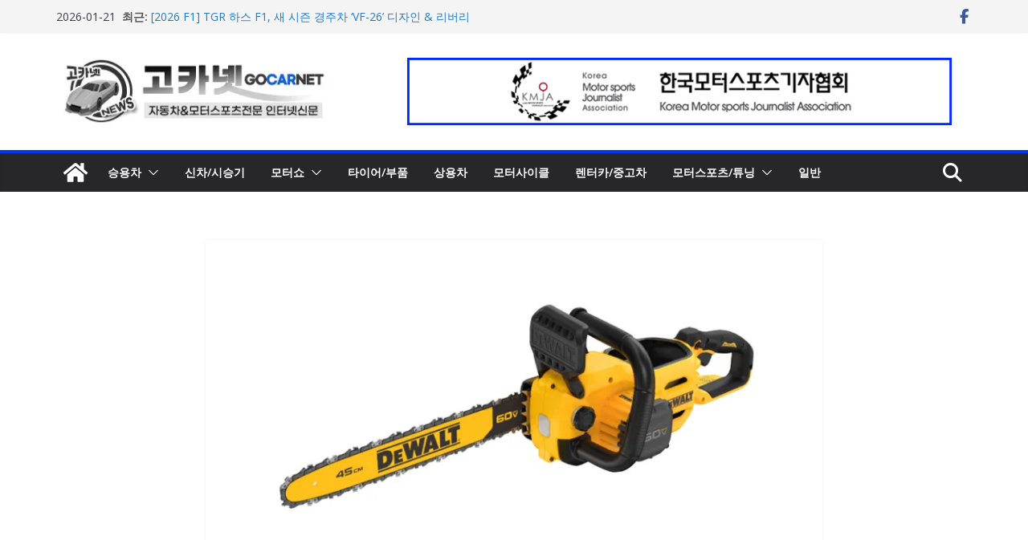

--- FILE ---
content_type: text/html; charset=utf-8
request_url: https://www.google.com/recaptcha/api2/aframe
body_size: 268
content:
<!DOCTYPE HTML><html><head><meta http-equiv="content-type" content="text/html; charset=UTF-8"></head><body><script nonce="X3dYS1DL6CTRefYYDcS_xQ">/** Anti-fraud and anti-abuse applications only. See google.com/recaptcha */ try{var clients={'sodar':'https://pagead2.googlesyndication.com/pagead/sodar?'};window.addEventListener("message",function(a){try{if(a.source===window.parent){var b=JSON.parse(a.data);var c=clients[b['id']];if(c){var d=document.createElement('img');d.src=c+b['params']+'&rc='+(localStorage.getItem("rc::a")?sessionStorage.getItem("rc::b"):"");window.document.body.appendChild(d);sessionStorage.setItem("rc::e",parseInt(sessionStorage.getItem("rc::e")||0)+1);localStorage.setItem("rc::h",'1768939345206');}}}catch(b){}});window.parent.postMessage("_grecaptcha_ready", "*");}catch(b){}</script></body></html>